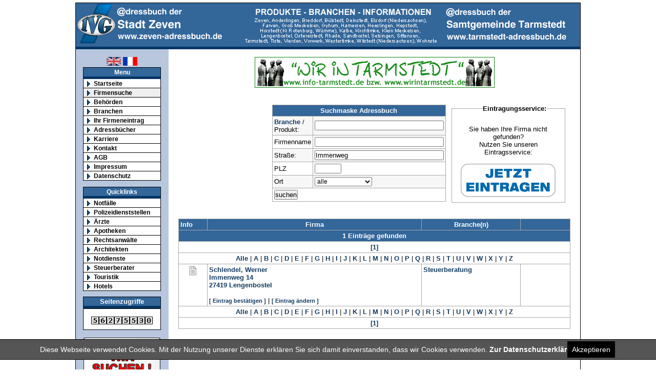

--- FILE ---
content_type: text/html; charset=Windows-1252
request_url: https://www.zeven-adressbuch.de/register.php?cmd=search&strasse=Immenweg&ort=alle
body_size: 5602
content:
<!DOCTYPE html PUBLIC "-//W3C//DTD XHTML 1.0 Transitional//EN"
   "http://www.w3.org/TR/xhtml1/DTD/xhtml1-transitional.dtd">
<html xmlns="http://www.w3.org/1999/xhtml" xml:lang="de" lang="de">
<head>
<title>Firmenadressen aus Zeven, Anderlingen, Breddorf, Bülstedt, Deinstedt, Elsdorf (Niedersachsen), Farven, Groß Meckelsen, Gyhum, Hamersen, Heeslingen, Hepstedt, Horstedt (Kr Rotenburg, Wümme), Kalbe, Kirchtimke, Klein Meckelsen, Lengenbostel, Ostereistedt, Rhade, Sandbostel, Selsingen, Sittensen, Tarmstedt, Tiste, Vierden, Vorwerk, Westertimke, Wilstedt (Niedersachsen), Wohnste</title>
<meta http-equiv="Content-Type" content="text/html; charset=iso-8859-1"/>
<META NAME="description" CONTENT="Adressbuch der Stadt Zeven - Firmenadressen der Stadt Zeven, Anderlingen, Breddorf, Bülstedt, Deinstedt, Elsdorf (Niedersachsen), Farven, Groß Meckelsen, Gyhum, Hamersen, Heeslingen, Hepstedt, Horstedt (Kr Rotenburg, Wümme), Kalbe, Kirchtimke, Klein Meckelsen, Lengenbostel, Ostereistedt, Rhade, Zeven, Sandbostel, Selsingen, Sittensen, Tarmstedt, Tiste, Vierden, Vorwerk, Westertimke, Wilstedt (Niedersachsen), Wohnste" />
<META NAME="audience" CONTENT="All" />
<META NAME="page-type" CONTENT="Kommerzielle Organisation"  />
<meta name="robots" content="INDEX,FOLLOW, noarchive" />
<META NAME="KEYWORDS" CONTENT="@dressbuch, Adressbuch Zeven, Zeven Adressbuch, Zeven, Anderlingen, Breddorf, Bülstedt, Deinstedt, Elsdorf (Niedersachsen), Farven, Groß Meckelsen, Gyhum, Hamersen, Heeslingen, Hepstedt, Horstedt (Kr Rotenburg, Wümme), Kalbe, Kirchtimke, Klein Meckelsen, Lengenbostel, Ostereistedt, Rhade, Zeven, Sandbostel, Selsingen, Sittensen, Tarmstedt, Tiste, Vierden, Vorwerk, Westertimke, Wilstedt (Niedersachsen), Wohnste, Branche, branche, branchen, Branchen, Branchenbuch, branchenbuch, Branchenauskunft, Branchenportal, Branchenführer,
Branchenfuehrer, branchenführer, branchenfuehrer, Branchenindex, Brancheninfo, Branchensuche, branchensuche, Branchenadressen, Brancheneintrag, Branchenverzeichnis, Branchenverzeichnisse,
Adresse, Adressen, Adressenverzeichnis, City, Datenbank, Deutschland, einkaufen, Einkaufsführer, Firmen,Firmensuche,Firmenadressen,Firmeneintrag,Firmenverzeichnis,Firmenindex,Firmenportal,Homepage,
Info, Information, Infoportal, Index, Internet, Internetverzeichnis, Land, Länder, online, online-suche, online suche, onlinesuche, online einkaufen, onlineeinkaufen, online-shopping, onlineshopping, online shopping,
Firmenportal, Postleitzahlen, Region, regional, shop, shops, shopping, Shopping, suchen, Suchmaschine, Suchmaschinen, Stadt, Städte, Unternehmen, Unternehmenportal, Verzeichnis, Branchenportal, Branchenführer, Branchenverzeichnis, Firmenadressen, Branchenbuch, Adressbuch der Stadt Zeven, Firmensuche, Branchensuche, Firmenadressen suchen, Adressen, Gewerbe, Gewerbesuche, Handelsregister, Produktinformationen, Gewerbe, Suchmaschinen, Telefonauskunft, Telefonbuch, Branchenbuch, Firmenpraesentation, Unternehmen, Produktsuche, Firmen, Branchen, Produkte" />
<META NAME="page-topic" CONTENT="Adressbuch der Stadt Zeven" />
<meta name="revisit-after" content="30 days" />
<link rel="shortcut icon" href="http://www.zeven-adressbuch.de/favicon.ico" />
<script>
  var gaProperty = 'UA-47867449-13'; 
    var disableStr = 'ga-disable-' + gaProperty; 
    if (document.cookie.indexOf(disableStr + '=true') > -1) { 
        window[disableStr] = true;
    } 
    function gaOptout() { 
        document.cookie = disableStr + '=true; expires=Thu, 31 Dec 2099 23:59:59 UTC; path=/'; 
        window[disableStr] = true; 
        alert('Das Tracking ist jetzt deaktiviert'); 
    } 
    (function(i,s,o,g,r,a,m){i['GoogleAnalyticsObject']=r;i[r]=i[r]||function(){ 
            (i[r].q=i[r].q||[]).push(arguments)},i[r].l=1*new Date();a=s.createElement(o), 
        m=s.getElementsByTagName(o)[0];a.async=1;a.src=g;m.parentNode.insertBefore(a,m) 
    })(window,document,'script','https://www.google-analytics.com/analytics.js','ga'); 

    ga('create', 'UA-47867449-13', 'zeven-adressbuch.de'); 
    ga('set', 'anonymizeIp', true); 
    ga('send', 'pageview'); 


</script>
<script>
  (function(i,s,o,g,r,a,m){i['GoogleAnalyticsObject']=r;i[r]=i[r]||function(){
  (i[r].q=i[r].q||[]).push(arguments)},i[r].l=1*new Date();a=s.createElement(o),
  m=s.getElementsByTagName(o)[0];a.async=1;a.src=g;m.parentNode.insertBefore(a,m)
  })(window,document,'script','//www.google-analytics.com/analytics.js','ga');

  ga('create', 'UA-47867449-14', 'tarmstedt-adressbuch.de');
  ga('send', 'pageview');

</script>
<script type="text/javascript" src="swfobject.js"></script>
<!-- End Metadaten -->
<link href="css/layout_2col_left_vlines.css" rel="stylesheet" type="text/css"/>
<!--[if lte IE 7]>
<link href="../css/explorer/iehacks_2col_left_vlines.css" rel="stylesheet" type="text/css" />
<![endif]-->

</head>
	<body >

	<div id="page_margins">
<div id="page" class="hold_floats">
<div id="header">
  <div id="topnav">
    <!-- Start: Skiplink-Navigation -->
    <a class="skip" href="#submenu" title="Direkt zur Navigation springen">Zur Navigation springen</a> <a class="skip" href="#content" title="Direkt zum Inhalt springen">Zum Inhalt springen</a>
    <!-- Ende: Skiplink-Navigation -->
  </div>
   <a href="index.php"><img src="images/logo-zeven-adressbuch.gif" alt="Adressbuch der Stadt Zeven - www.zeven-adressbuch.de bzw. www.adressbuch-zeven.de" width="322" height="81" border="0" align="left" /></a> <img src="images/header2.gif" alt="Firmenadressen aus Zeven und Umgebung" width="390" height="82" border="0" align="middle" /> <img src="images/logo-tarmstedt-adressbuch.gif" alt="Firmenadressen aus Tarmstedt und Umgebung" width="247" height="81" border="0" align="middle" /></div>
<div id="headunderline"></div>
<!-- #main: Beginn Inhaltsbereich -->
<div id="main">
<a id="content" name="content"></a>
<!-- Skiplink-Anker: Content -->
<!-- #col1: Erste Float-Spalte des Inhaltsbereiches -->
<div id="col1">
  <div id="col1_content" class="clearfix">
    <!-- Navigation -->
    <br />
<div id="languagebox" align="center">

<a href="http://translate.google.com/translate?u=http://www.zeven-adressbuch.de&langpair=de|en&hl=de&ie=UTF-8&oe=UTF-8&prev=/language_tools"><img src="images/uk_flag.gif" alt="english" border="0"></a> 
<a href="http://translate.google.com/translate?u=http://www.zeven-adressbuch.de&langpair=de|fr&hl=de&ie=UTF-8&oe=UTF-8&prev=/language_tools"><img src="images/france_flag.gif" alt="french" border="0"></a> 
</div>


<ul id="submenu">
  <li id="title">Menu</li>
  <li><a href="index.php">Startseite</a></li><li  id="active" >Firmensuche</li><li ><a href="behoerden.php">Beh&ouml;rden</a></li><li ><a href="branchen.php">Branchen</a></li><li ><a href="eintragsassistent.php">Ihr Firmeneintrag</a></li><li ><a href="adressbuecher.php">Adressb&uuml;cher</a></li><li ><a href="wir-suchen.php">Karriere</a></li><li ><a href="mailto:adressbuch@firmenregister.de?subject=Zeven_Adressbuch">Kontakt</a></li><li ><a href="agb.php">AGB</a></li><li ><a href="impressum.php">Impressum</a></li><li ><a href="datenschutz.php">Datenschutz</a></li> 
</ul>


<ul id="quickmenu">
  <li id="quicktitle">Quicklinks</li>
<li><a href="notfaelle.php">Notf&auml;lle</a></li><li><a href="polizeidienststellen.php">Polizeidienststellen</a></li><li><a href="uebersicht_aerzte.php">&Auml;rzte</a></li><li><a href="apotheken.php">Apotheken</a></li><li><a href="uebersicht_rechtsanwaelte.php">Rechtsanw&auml;lte</a></li><li><a href="uebersicht_architekten.php">Architekten</a></li><li><a href="notdienste.php">Notdienste</a></li><li><a href="steuerberater.php">Steuerberater</a></li><li><a href="uebersicht_touristik.php">Touristik</a></li><li><a href="hotels.php">Hotels</a></li></ul>

<div id="counterheader">Seitenzugriffe</div>
<div id="counter" align="center"><br /><img src="counter/5.gif" width="13" height="13" border="1" alt="5" class="counterimage" /><img src="counter/6.gif" width="13" height="13" border="1" alt="6" class="counterimage" /><img src="counter/2.gif" width="13" height="13" border="1" alt="2" class="counterimage" /><img src="counter/7.gif" width="13" height="13" border="1" alt="7" class="counterimage" /><img src="counter/5.gif" width="13" height="13" border="1" alt="5" class="counterimage" /><img src="counter/5.gif" width="13" height="13" border="1" alt="5" class="counterimage" /><img src="counter/3.gif" width="13" height="13" border="1" alt="3" class="counterimage" /><img src="counter/0.gif" width="13" height="13" border="1" alt="0" class="counterimage" /><br /></div>
<br />



<div align="center">
<a href="wir-suchen.php"><img src="images/wir-suchen.jpg" alt="WIR Suchen" width="150" height="100" border="0" ></a>
</div>
<br />




   <div align="center" id="wetter" style="margin-top:0px; margin-bottom:0px;">
		<iframe src="wetter.htm" frameborder="0" width="155" height="190" style="margin-top:0px; margin-bottom: 0px; "></iframe>
		</div>
    
<table width="150" border="0" align="center" cellpadding="3" cellspacing="1" class="black">
<tr><td class="white" align="center"><!-- Search Google -->
<center>
<form method="get" action="http://www.google.de/custom" target="google_window">
<table cellspacing="0" bgcolor="#ffffff">
<tr bgcolor="#ffffff"><td nowrap="nowrap" valign="top" align="center" height="32">
<a href="http://www.google.com/">
<img src="http://www.google.com/logos/Logo_25wht.gif" border="0" alt="Google" align="middle"></img></a>
<br/>
<input type="text" name="q"  maxlength="255" style="width: 130px" />
</td></tr>
<tr bgcolor="#ffffff"><td valign="top" align="center">
<input type="submit" name="sa" value="Suchen"></input>
<input type="hidden" name="client" value="pub-1920976830344826"></input>
<input type="hidden" name="forid" value="1"></input>
<input type="hidden" name="ie" value="ISO-8859-1"></input>
<input type="hidden" name="oe" value="ISO-8859-1"></input>
<input type="hidden" name="cof" value="GALT:#008000;GL:1;DIV:#336699;VLC:663399;AH:center;BGC:FFFFFF;LBGC:336699;ALC:0000FF;LC:0000FF;T:000000;GFNT:0000FF;GIMP:0000FF;FORID:1;"></input>
<input type="hidden" name="hl" value="de"></input>
</td></tr></table>
</form>
</center>
<!-- Search Google --></td></tr>
</table>
<br /><br />
<div id="counter" align="center">
  <a href="statistik.php"><img src="images/Chart_Zeven_klein.png" alt="Statistik Zeven/" border="0"  /></a>

</div>
<br />
<br />
    <!-- Ende Navigation -->
  </div>
</div>
<!-- #col1: - Ende -->
<!-- #col3: Statische Spalte des Inhaltsbereiches -->
<div id="col3">
<div id="col3_content" class="clearfix" >

<br />
<div align="center"><a href="http://www.wirintarmstedt.de" target="_blank"><img src="banner/wirintarmstedt-banner.gif" alt="Wir in Tarmstedt - Forum für Bürger und Kaufleute" width="468" height="60" border="0" ></a></div>
<br />


	
<br />
    <table width="750" align="center" border="0" cellpadding="0" cellspacing="0">
<tr valign="top"><td width="200">&nbsp; </td><td >
<form method="get" action="register.php" name="suche1" >
<table border="0" align="center" cellpadding="3" cellspacing="1" bgcolor="#A9A9A9">
	  <tr >
	  <td colspan="2" align="center" class="boxheader">Suchmaske Adressbuch </td></tr>
	  <tr bgcolor="#F7F7F7">
        <td ><a href="branchen.php" >Branche</a> / Produkt:</td>
        <td ><input  type="text" name="stichwort" size="30" maxlength="40" value="" /></td>
	  </tr>
      <tr bgcolor="#ffffff" >
        <td >Firmenname</td>
        <td ><input  type="text" name="firma" size="30" maxlength="30" value=""/></td>
	  </tr>

      <tr bgcolor="#F7F7F7">
        <td >Stra&szlig;e:</td>
        <td ><input  type="text" name="strasse" size="30" maxlength="30" value="Immenweg" /></td>
	  </tr>
      <tr bgcolor="#ffffff" >
        <td >PLZ</td>
        <td ><input  type="text" name="plz" size="5" maxlength="5" value="" /> </td>
<tr bgcolor="#F7F7F7" >
        <td >Ort</td>
        <td ><select name="ort" >

		<option  >Zeven</option>
		<option  >Anderlingen</option>
		<option  >Breddorf</option> 
		<option  >Bülstedt</option>
		<option  >Deinstedt</option>
		<option value="Elsdorf, Niedersachs"  >Elsdorf</option>
		<option  >Farven</option>
		<option  >Groß Meckelsen</option> 
		<option  >Gyhum</option>
		<option  >Hamersen</option>
		<option >Heeslingen</option>
		<option >Hepstedt</option>
		<option value="Horstedt, Kr Rotenburg, Wümme" >Horstedt</option>
		<option >Kalbe</option>
		<option >Kirchtimke</option>
		<option >Klein Meckelsen</option>
		<option >Lengenbostel</option>
		<option >Ostereistedt</option>
		<option value="Rhade, Zeven" >Rhade</option>
		<option >Sandbostel</option>
		<option >Selsingen</option>
		<option >Sittensen</option>
		<option >Tarmstedt</option>
		<option >Tiste</option>
		<option >Vierden</option>
		<option >Vorwerk</option>
		<option >Westertimke</option>
		<option value="Wilstedt, Niedersachs" >Wilstedt</option>
		<option >Wohnste</option>
		<option value="alle"  selected >alle</option>
		</select>
        </td>
      </tr>
	  </tr>
	  <tr bgcolor="#ffffff">
	  	<td colspan="2"><input type="submit" name="submit" value="suchen"></td></td>
	 </tr>
    </table>
    <br />
    <input type="hidden" name="cmd" value="search" />
    </form>

</td><td align="center" width="200">

<fieldset class="hinweis" >
<legend><strong>Eintragungsservice:</strong></legend>
<br />
Sie haben Ihre Firma nicht gefunden?<br />
Nutzen Sie unseren Eintragsservice:<br /><br /><a href="eintragsassistent.php" ><img src="images/button-jetzt-eintragen.gif" alt="Firma jetzt eintragen" width="185" height="65" /></a><br />


</fieldset>

</td></tr></table>

<br />
<table border="0" align="center" cellpadding="3" cellspacing="1"  width="765" bgcolor="#A9A9A9"><tr ><td class="boxheader">Info</td><td align="center" class="boxheader">Firma</td><td align="center"  class="boxheader">Branche(n)</td><td align="center"  class="boxheader">&nbsp;</td></tr><tr ><td colspan="4" class="boxheader" align="center">1 Eintr&auml;ge gefunden </td></tr><tr bgcolor="#ffffff"><td colspan="4" align="center"><a   href='register.php?cmd=search&firma=&plz=&ort=alle&strasse=Immenweg&stichwort=&vorwahl=&branche=&auswahl=alle&ap=0' ><b>[1]</b></a> </td></tr>
	<tr class="white"><td colspan="4" align="center">
	            <a href="register.php?cmd=search&firma=&plz=&ort=alle&strasse=Immenweg&stichwort=&vorwahl=&branche=&auswahl=alle&ap=0">Alle</a> |
		        <a href="register.php?cmd=search&firma=&plz=&ort=alle&strasse=Immenweg&stichwort=&vorwahl=&branche=&auswahl=a&ap=0">A</a> |
		        <a href="register.php?cmd=search&firma=&plz=&ort=alle&strasse=Immenweg&stichwort=&vorwahl=&branche=&auswahl=b&ap=0">B</a> | 
				<a href="register.php?cmd=search&firma=&plz=&ort=alle&strasse=Immenweg&stichwort=&vorwahl=&branche=&auswahl=c&ap=0">C</a> | 
				<a href="register.php?cmd=search&firma=&plz=&ort=alle&strasse=Immenweg&stichwort=&vorwahl=&branche=&auswahl=d&ap=0">D</a> | 
				<a href="register.php?cmd=search&firma=&plz=&ort=alle&strasse=Immenweg&stichwort=&vorwahl=&branche=&auswahl=e&ap=0">E</a> | 
				<a href="register.php?cmd=search&firma=&plz=&ort=alle&strasse=Immenweg&stichwort=&vorwahl=&branche=&auswahl=f&ap=0">F</a> | 
				<a href="register.php?cmd=search&firma=&plz=&ort=alle&strasse=Immenweg&stichwort=&vorwahl=&branche=&auswahl=g&ap=0">G</a> | 
				<a href="register.php?cmd=search&firma=&plz=&ort=alle&strasse=Immenweg&stichwort=&vorwahl=&branche=&auswahl=h&ap=0">H</a> | 
				<a href="register.php?cmd=search&firma=&plz=&ort=alle&strasse=Immenweg&stichwort=&vorwahl=&branche=&auswahl=i&ap=0">I</a> | 
				<a href="register.php?cmd=search&firma=&plz=&ort=alle&strasse=Immenweg&stichwort=&vorwahl=&branche=&auswahl=j&ap=0">J</a> | 
				<a href="register.php?cmd=search&firma=&plz=&ort=alle&strasse=Immenweg&stichwort=&vorwahl=&branche=&auswahl=k&ap=0">K</a> | 
				<a href="register.php?cmd=search&firma=&plz=&ort=alle&strasse=Immenweg&stichwort=&vorwahl=&branche=&auswahl=l&ap=0">L</a> | 
				<a href="register.php?cmd=search&firma=&plz=&ort=alle&strasse=Immenweg&stichwort=&vorwahl=&branche=&auswahl=m&ap=0">M</a> | 
				<a href="register.php?cmd=search&firma=&plz=&ort=alle&strasse=Immenweg&stichwort=&vorwahl=&branche=&auswahl=n&ap=0">N</a> |
				<a href="register.php?cmd=search&firma=&plz=&ort=alle&strasse=Immenweg&stichwort=&vorwahl=&branche=&auswahl=o&ap=0">O</a> |
				<a href="register.php?cmd=search&firma=&plz=&ort=alle&strasse=Immenweg&stichwort=&vorwahl=&branche=&auswahl=p&ap=0">P</a> | 
				<a href="register.php?cmd=search&firma=&plz=&ort=alle&strasse=Immenweg&stichwort=&vorwahl=&branche=&auswahl=q&ap=0">Q</a> | 
				<a href="register.php?cmd=search&firma=&plz=&ort=alle&strasse=Immenweg&stichwort=&vorwahl=&branche=&auswahl=r&ap=0">R</a> |
				<a href="register.php?cmd=search&firma=&plz=&ort=alle&strasse=Immenweg&stichwort=&vorwahl=&branche=&auswahl=s&ap=0">S</a> | 
				<a href="register.php?cmd=search&firma=&plz=&ort=alle&strasse=Immenweg&stichwort=&vorwahl=&branche=&auswahl=t&ap=0">T</a> | 
				<a href="register.php?cmd=search&firma=&plz=&ort=alle&strasse=Immenweg&stichwort=&vorwahl=&branche=&auswahl=u&ap=0">U</a> | 
				<a href="register.php?cmd=search&firma=&plz=&ort=alle&strasse=Immenweg&stichwort=&vorwahl=&branche=&auswahl=v&ap=0">V</a> | 
				<a href="register.php?cmd=search&firma=&plz=&ort=alle&strasse=Immenweg&stichwort=&vorwahl=&branche=&auswahl=w&ap=0">W</a> | 
				<a href="register.php?cmd=search&firma=&plz=&ort=alle&strasse=Immenweg&stichwort=&vorwahl=&branche=&auswahl=x&ap=0">X</a> | 
				<a href="register.php?cmd=search&firma=&plz=&ort=alle&strasse=Immenweg&stichwort=&vorwahl=&branche=&auswahl=y&ap=0">Y</a> | 
				<a href="register.php?cmd=search&firma=&plz=&ort=alle&strasse=Immenweg&stichwort=&vorwahl=&branche=&auswahl=z&ap=0">Z</a>

		</td>
	</tr>
<tr valign="top" bgcolor=#ffffff><td align="center"><img src="images/prod.gif" border="0"  alt="Info"  onmouseover="return escape('Steuerberater')" /><br />
</td><td><a href="eintrag.php?cmd=search&firma=&plz=&ort=alle&strasse=Immenweg&stichwort=&vorwahl=&branche=&auswahl=alle&ap=0&eid=976161"  onmouseover="return escape('Firmendetails ansehen.')">Schlendel, Werner</a><br /><a href="register.php?cmd=search&strasse=Immenweg&ort=alle"  onmouseover=" return escape('Alle Firmen mit dieser Strasse anzeigen')">Immenweg 14</a><br /><a href="register.php?cmd=search&plz=27419&ort=alle"  onmouseover=" return escape('Alle Firmen mit dieser PLZ anzeigen')">27419</a> <a href="register.php?cmd=search&ort=Lengenbostel"  onmouseover=" return escape('Alle Firmen in diesem Ort anzeigen')">Lengenbostel</a><br />
					<br /><a href="bestaetigen.php?eid=976161" class="little">[ Eintrag bestätigen ]</a> | <a href="eintragsassistent.php?eid=976161" class="little">[ Eintrag ändern ]</a></td>
			  <td><a href="register.php?cmd=search&branche=Steuerberatung&ort=alle"  onmouseover=" return escape('Alle Firmen mit dieser Branche anzeigen')">Steuerberatung</a><br /></td><td width="90">&nbsp;</td></tr>
	<tr class="white"><td colspan="4" align="center">
	            <a href="register.php?cmd=search&firma=&plz=&ort=alle&strasse=Immenweg&stichwort=&vorwahl=&branche=&auswahl=alle&ap=0">Alle</a> |
		        <a href="register.php?cmd=search&firma=&plz=&ort=alle&strasse=Immenweg&stichwort=&vorwahl=&branche=&auswahl=a&ap=0">A</a> |
		        <a href="register.php?cmd=search&firma=&plz=&ort=alle&strasse=Immenweg&stichwort=&vorwahl=&branche=&auswahl=b&ap=0">B</a> | 
				<a href="register.php?cmd=search&firma=&plz=&ort=alle&strasse=Immenweg&stichwort=&vorwahl=&branche=&auswahl=c&ap=0">C</a> | 
				<a href="register.php?cmd=search&firma=&plz=&ort=alle&strasse=Immenweg&stichwort=&vorwahl=&branche=&auswahl=d&ap=0">D</a> | 
				<a href="register.php?cmd=search&firma=&plz=&ort=alle&strasse=Immenweg&stichwort=&vorwahl=&branche=&auswahl=e&ap=0">E</a> | 
				<a href="register.php?cmd=search&firma=&plz=&ort=alle&strasse=Immenweg&stichwort=&vorwahl=&branche=&auswahl=f&ap=0">F</a> | 
				<a href="register.php?cmd=search&firma=&plz=&ort=alle&strasse=Immenweg&stichwort=&vorwahl=&branche=&auswahl=g&ap=0">G</a> | 
				<a href="register.php?cmd=search&firma=&plz=&ort=alle&strasse=Immenweg&stichwort=&vorwahl=&branche=&auswahl=h&ap=0">H</a> | 
				<a href="register.php?cmd=search&firma=&plz=&ort=alle&strasse=Immenweg&stichwort=&vorwahl=&branche=&auswahl=i&ap=0">I</a> | 
				<a href="register.php?cmd=search&firma=&plz=&ort=alle&strasse=Immenweg&stichwort=&vorwahl=&branche=&auswahl=j&ap=0">J</a> | 
				<a href="register.php?cmd=search&firma=&plz=&ort=alle&strasse=Immenweg&stichwort=&vorwahl=&branche=&auswahl=k&ap=0">K</a> | 
				<a href="register.php?cmd=search&firma=&plz=&ort=alle&strasse=Immenweg&stichwort=&vorwahl=&branche=&auswahl=l&ap=0">L</a> | 
				<a href="register.php?cmd=search&firma=&plz=&ort=alle&strasse=Immenweg&stichwort=&vorwahl=&branche=&auswahl=m&ap=0">M</a> | 
				<a href="register.php?cmd=search&firma=&plz=&ort=alle&strasse=Immenweg&stichwort=&vorwahl=&branche=&auswahl=n&ap=0">N</a> |
				<a href="register.php?cmd=search&firma=&plz=&ort=alle&strasse=Immenweg&stichwort=&vorwahl=&branche=&auswahl=o&ap=0">O</a> |
				<a href="register.php?cmd=search&firma=&plz=&ort=alle&strasse=Immenweg&stichwort=&vorwahl=&branche=&auswahl=p&ap=0">P</a> | 
				<a href="register.php?cmd=search&firma=&plz=&ort=alle&strasse=Immenweg&stichwort=&vorwahl=&branche=&auswahl=q&ap=0">Q</a> | 
				<a href="register.php?cmd=search&firma=&plz=&ort=alle&strasse=Immenweg&stichwort=&vorwahl=&branche=&auswahl=r&ap=0">R</a> |
				<a href="register.php?cmd=search&firma=&plz=&ort=alle&strasse=Immenweg&stichwort=&vorwahl=&branche=&auswahl=s&ap=0">S</a> | 
				<a href="register.php?cmd=search&firma=&plz=&ort=alle&strasse=Immenweg&stichwort=&vorwahl=&branche=&auswahl=t&ap=0">T</a> | 
				<a href="register.php?cmd=search&firma=&plz=&ort=alle&strasse=Immenweg&stichwort=&vorwahl=&branche=&auswahl=u&ap=0">U</a> | 
				<a href="register.php?cmd=search&firma=&plz=&ort=alle&strasse=Immenweg&stichwort=&vorwahl=&branche=&auswahl=v&ap=0">V</a> | 
				<a href="register.php?cmd=search&firma=&plz=&strasse=Immenweg&stichwort=&vorwahl=&branche=&auswahl=w&ap=0">W</a> | 
				<a href="register.php?cmd=search&firma=&plz=&ort=alle&strasse=Immenweg&stichwort=&vorwahl=&branche=&auswahl=x&ap=0">X</a> | 
				<a href="register.php?cmd=search&firma=&plz=&ort=alle&strasse=Immenweg&stichwort=&vorwahl=&branche=&auswahl=y&ap=0">Y</a> | 
				<a href="register.php?cmd=search&firma=&plz=&ort=alle&strasse=Immenweg&stichwort=&vorwahl=&branche=&auswahl=z&ap=0">Z</a>

		</td>
	</tr>
<tr ><td align="center" colspan="4" bgcolor="#ffffff">  <a   href='register.php?cmd=search&firma=&plz=&ort=alle&strasse=Immenweg&stichwort=&vorwahl=&branche=&auswahl=alle&ap=0' ><b>[1]</b></a></td></tr></table>	     <br />
    <br />
 
	  

</div>
<!-- IE Column Clearing -->

<div id="ie_clearing"></div>
<!-- Ende: IE Column Clearing -->
</div>
<!-- #col3: - Ende -->
</div>
<!-- #main: - Ende -->

<!-- #footer: Beginn Fu&szlig;zeile -->
<div id="footer">

  <div id="footerright">
  <div id="footerleft"></div>
  <div id="footerright_content">
    &copy; 2005 - 2026 www.osterholz-scharmbeck-adressbuch.de<br />
      <a href="http://www.industrieundhandelsverlag.de" target="_blank"><img src="images/@dressbuch.gif" alt="@dressbuch f&uuml;r St&auml;dte und Gemeinden - Industrie und Handelsverlag GmbH &amp; Co. KG" border="0" height="80" width="499" /></a><br />
Industrie- und Handelsverlag GmbH &amp; Co. KG
<br />
</div>
  </div>
</div>
<div style="clear:both;"></div>

<div id="footertext" align="center">In unserem @dressbuch Osterholz-Scharmbeck finden Sie Firmenadressen, Branchen und gewerbliche Informationen aus Osterholz-Scharmbeck, Grasberg, Axstedt, Hambergen, Holste, L&uuml;bberstedt, Ritterhude, Schwanewede, Uthlede, Vollersode, Worpswede und Lilienthal.</div>
  <div align="center">Dieses Layout basiert auf <a href="http://www.yaml.de/" target="_blank">YAML</a> &copy; 2005-2006 by <a href="http://www.highresolution.info" target="_blank">Dirk Jesse</a></div>
</div>
<!-- #footer: Ende -->
</div>
</div>
<script language="JavaScript" type="text/JavaScript" src="wz_tooltip.js"></script>

<!--#######################################################################
#######  Cookie                                                         ###
########################################################################-->
<div id="cookiedingsbums">
    <div>
        <span>Diese Webseite verwendet Cookies. Mit der Nutzung unserer Dienste erkl&auml;ren Sie sich damit einverstanden, dass wir Cookies verwenden.</span> 
        <a href="datenschutz.php">Zur Datenschutzerkl&auml;rung</a>
    </div>
    <span id="cookiedingsbumsCloser" onclick="document.cookie = 'hidecookiedingsbums=1;path=/';jQuery('#cookiedingsbums').hide()">Akzeptieren</span>
</div>

<script type="text/javascript" src="jquery-3.3.1.slim.min.js"></script>
<script type="text/javascript">
 if(document.cookie.indexOf('hidecookiedingsbums=1') !== -1){
    jQuery('#cookiedingsbums').hide();
 }
 else{
    jQuery('#cookiedingsbums').prependTo('body');
    jQuery('#cookiedingsbumsCloser').show();
 }
</script>
<!--#######################################################################
#######  Cookie Ende                                                    ###
########################################################################-->

</body></html>


--- FILE ---
content_type: text/html
request_url: https://www.zeven-adressbuch.de/wetter.htm
body_size: 279
content:
<!DOCTYPE html PUBLIC "-//W3C//DTD XHTML 1.0 Transitional//EN" "http://www.w3.org/TR/xhtml1/DTD/xhtml1-transitional.dtd">
<html xmlns="http://www.w3.org/1999/xhtml">
<head>
<meta http-equiv="Content-Type" content="text/html; charset=iso-8859-1" />
<title>Wetter</title>
</head>
<body bgcolor="#B8C7DE" style="margin:0px;">
<div align="center">

<script type="text/javascript" language="javascript" src="http://www.donnerwetter.de/wetter/net/boxregio.mv?typ=1&plz=27404&color_bg=B8C7DE&color_hi=0080C0&color_txt=000000&width=150"></script>
<noscript>JavaScript ist deaktiviert - leider sehen Sie hier kein aktuelles Wetter. <a href="http://www.donnerwetter.de" target="_blank">www.Donnerwetter.de</a></noscript>


</div>
</body>
</html>


--- FILE ---
content_type: text/css
request_url: https://www.zeven-adressbuch.de/css/modifications/basemod.css
body_size: 1923
content:
/* ######################################################################################################
** # "Yet Another Multicolum Layout" (c) by Dirk Jesse (http://www.yaml.de) #############################
** ######################################################################################################
** 
**  YAML Version: 2.5.1
**  Dateiversion: 27.08.06  
**  Datei       : basemod.css
**  Funktion    : Basis-Modifikation f&uuml;r das Layout des YAML-Tutorials
**
*/

@media all
{



.balau {

		color: blue;
		font-weight: bold;
		font-size: 20px;

	}
	/* Formatierung der Seite */
	body { 
		background: #fff; 
		padding: 5px;	
		font-family: Arial, Helvetica, sans-serif;
	}
	
	/* Hier kann ein umlaufender Rand um die gesamte Webseite erzeugt werden */
	#page{  
		background: #fff; 
		
	}  
	
	#page_margins {
		border: 1px #000 solid; 
		width: 984px; 
		margin:auto;
	}
	
	/* Formatierung der Kopfbereiches */
	#header { 
		height: 85px; 
		color: #fff; 
		background: #336699;
		border-bottom: 5px #003464 solid;  
		
	} /* url(../../img/yaml_bg.gif) repeat-x top;*/
	
	#header img {
		padding: 0px 0 0 0px; 
	}
	
	/* Formatierung der Fußzeile */
	#footer { 
		padding: 0px;
		
	}
	
	#footerleft {
		width: 181px; 
		height: 120px;
		background-color: #B8C7DE; 
		/* border-right: 1px #000 solid; */
		float:left;
		
		
		
	}
	
	#footerright {
		
		margin-left: 182px; 
		margin-right: 0px; /* 280px */
		background-color:#B8C7DE;
		
		height: 120px;
		border-bottom: 1px #000 solid; 
		
		
		margin: 0px; 
		
	}
	
	#footerright_content {
		/* border-top: 1px #000 solid; */
	 	color:#000; 
		text-align: center;
	}
	
	/* ######################################################################################################
	** ### Formatierung der Inhaltsspalten ##################################################################
	** ######################################################################################################
	*/
	#main { 
	
		background: #B8C7DE; /*  */
		padding: 0px; 
	} 
	
	/* linke Spalte */
	#col1 {	
	
		width: 180px; 
		background-color: #B8C7DE; /* B8C7DE*/	
		
		
	}	
	
	#col1_content { 
		color: #000; 
		
	}
	
	
	
	/* Mittlere Spalte */
	#col3
	{
		margin-left: 181px; 
		margin-right: 0px; /* 280px */
		background-color:#fff;
		
	}
	
	#col3_content { 
		margin-left: 1em; 
		margin-right: 1em; 
	}
	
	#googlebox {
		background-color:#fff;
		border: 1px #000 solid;
		margin-left: auto;
		margin-right: auto;
		width:150px;
		overflow:hidden;
	}
	
	#counterheader {
	
		background-color: #336699; 
		border-bottom: 5px #003464 solid; 
		color:#fff;
		font-weight: bold;
		border-top: 1px #000 solid;
		border-right: 1px #000 solid;
		border-left: 1px #000 solid;
		margin-left: auto;
		margin-right: auto;
		width:150px;
		overflow:hidden;
		text-align:center;
		padding-top: 1px ;
		padding-bottom: 1px ; 
	
	}
	
	#counter {
	
		background-color:#fff;
		border: 1px #000 solid;
		margin-left: auto;
		margin-right: auto;
		padding-bottom:10px;
		width:150px;
		overflow:hidden;
	}
	.counterimage {
		border:1px #000 solid;
	}
	
	
/* */	
	#panoramen { 
		width: 150px; 
		overflow: hidden;
		margin-left: auto;
		margin-right: auto; 
		list-style-type: none;
		border-left: 1px #000 solid;
		border-right: 1px #000 solid;
		border-top: 1px #000 solid; 
		font-family:Verdana, Arial, Helvetica, sans-serif;
		font-weight: bold;
		font-size: 0.9em;
	}
	
	#panoramen a { display:block; text-decoration: none; }
	#panoramen li { float:left; width: 150px; margin:0; padding: 0 }

	#panoramen li span { 
		display:block; 
		width: 150px ;
		padding-left: 20px;
		background-color:#fff; 
		color: #000; 
		font-weight: bold; 
		border-bottom: 1px #000 solid;
		
	}
	
	#panoramen li a { 
		width: 150px ;
		padding-left:20px;
		background-color:#fff;
		color: #000; 
		border-bottom: 1px #000 solid;
		background: #fff url(../../images/navpfeil.gif) no-repeat ;
		
	}
	#panoramen li a:hover { 
		width: 150px;
		background-color:#efefef; 
		padding-left:20px;
		color: #000; 
		background: #efefef url(../../images/navpfeil-over.gif) no-repeat;
	}
	
	
	#panoramen li#panoramentitle { 
		width: 150px; 
		text-align: center;
		font-weight: bold; 
		color: #fff; 
		background-color: #336699; 
		border-bottom: 5px #003464 solid; 
	}
	
	#panoramen li#panoramentitle { 
		width: 150px; 
		text-align: center;
		font-weight: bold; 
		color: #fff; 
		background-color: #336699; 
		border-bottom: 5px #003464 solid; 
	}
	
	#panoramen li.panoramensubtitle { 
		width: 150px; 
		text-align: left;
		font-weight: bold; 
		color: #000; 
		background-color: #fff; 
		border-bottom: 1px solid #000;
		
	}
	
	#panoramen li#active { 
		width: 150px; 
		padding-left:20px;
		font-weight: bold; 
		color: #000; 
		background: #efefef url(../../images/navpfeil-over.gif) no-repeat;
		border-bottom: 1px #000 solid;
	}
	
	#panoramen li ul li#active { 
		width: 80%; 
		padding-left: 20px;
		font-weight: bold; 
		color: #fff; 
		background-color:#EFEFEF;
		border-bottom: 1px #000 solid;
	}
	
	#wetter {
		width: 150px;
		text-align:center;
		margin-left: auto;
		margin-right:auto;
		
	}
	
	
	
	/*   */
	
	#gewerbeschaurahmen {
		border: 1px solid #000;
		width: 745px;
		padding: 0 5px;
		margin: auto;
		padding: 0 0 0 0;

		
		
		
		
	}
	.gewerbeschau {
		
		width: 90px;
		margin: 8px;
		/* border: 1px solid #000; */
		height: 60px;
		
		
	}
	
	#footertext {
		font-size: 10px;
		color:#000;
	}



	#submenu { 
		width: 150px; 
		overflow: hidden;
		margin-left: auto;
		margin-right: auto; 
		list-style-type: none;
		border-left: 1px #000 solid;
		border-right: 1px #000 solid;
		border-top: 1px #000 solid; 
		font-family:Verdana, Arial, Helvetica, sans-serif;
		font-weight: bold;
		font-size: 0.9em;
	}
	
	#submenu a { display:block; text-decoration: none; }
	#submenu li { float:left; width: 150px; margin:0; padding: 0 }

	#submenu li span { 
		display:block; 
		width: 150px ;
		padding-left: 20px;
		background-color:#fff; 
		color: #000; 
		font-weight: bold; 
		border-bottom: 1px #000 solid;
		
	}
	
	#submenu li a { 
		width: 150px ;
		padding-left:20px;
		background-color:#fff;
		color: #000; 
		border-bottom: 1px #000 solid;
		background: #fff url(../../images/navpfeil.gif) no-repeat ;
		
	}
	#submenu li a:hover { 
		width: 150px;
		background-color:#efefef; 
		padding-left:20px;
		color: #000; 
		background: #efefef url(../../images/navpfeil-over.gif) no-repeat;
	}
	
	
	#submenu li#title { 
		width: 150px; 
		text-align: center;
		font-weight: bold; 
		color: #fff; 
		background-color: #336699; 
		border-bottom: 5px #003464 solid; 
	}
	
	#submenu li#active { 
		width: 150px; 
		padding-left:20px;
		font-weight: bold; 
		color: #000; 
		background: #efefef url(../../images/navpfeil-over.gif) no-repeat;
		border-bottom: 1px #000 solid;
	}
	
	#submenu li ul li#active { 
		width: 80%; 
		padding-left: 20px;
		font-weight: bold; 
		color: #fff; 
		background-color:#EFEFEF;
		border-bottom: 1px #000 solid;
	}
	
	#quickmenu { 
		width: 150px; 
		overflow: hidden;
		margin-left: auto;
		margin-right: auto; 
		list-style-type: none;
		border-left: 1px #000 solid;
		border-right: 1px #000 solid;
		border-top: 1px #000 solid; 
		font-family:Verdana, Arial, Helvetica, sans-serif;
		font-weight: bold;
		font-size: 0.9em;
	}
	
	#quickmenu a { display:block; text-decoration: none; }
	#quickmenu li { float:left; width: 150px; margin:0; padding: 0 }

	#quickmenu li span { 
		display:block; 
		width: 150px ;
		padding-left: 20px;
		background-color:#fff; 
		color: #000; 
		font-weight: bold; 
		border-bottom: 1px #000 solid;
		
	}
	
	#quickmenu li a { 
		width: 150px ;
		padding-left:20px;
		background-color:#fff;
		color: #000; 
		border-bottom: 1px #000 solid;
		background: #fff url(../../images/navpfeil.gif) no-repeat ;
		
	}
	#quickmenu li a:hover { 
		width: 150px;
		background-color:#efefef; 
		padding-left:20px;
		color: #000; 
		background: #efefef url(../../images/navpfeil-over.gif) no-repeat;
	}
	
	
	#quickmenu li#quicktitle { 
		width: 150px; 
		text-align: center;
		font-weight: bold; 
		color: #fff; 
		background-color: #336699; 
		border-bottom: 5px #003464 solid; 
	}
	
	#quickmenu li#active { 
		width: 150px; 
		padding-left:20px;
		font-weight: bold; 
		color: #000; 
		background: #efefef url(../../images/navpfeil-over.gif) no-repeat;
		border-bottom: 1px #000 solid;
	}
	
	#quickmenu li ul li#active { 
		width: 80%; 
		padding-left: 20px;
		font-weight: bold; 
		color: #fff; 
		background-color:#ff0000;
		
	}


	/* rechten Randabstand anpassen */
	#col3 { margin-right:0; border-right:0; }
	
	/* Spaltentrenner */
	#col3 {
		/* border-left: 1px #000 solid; */
	}
	
	.darkgray{
		background-color: #A9A9A9;
	}
	.h2eintrag { 
		color: #000; 
		font-size: 10pt;
		font-weight: normal;
		margin:0px;
		padding-top:0px; 
		padding-bottom: 0px; 
		margin-bottom: 0px;
		font-family:  Arial, Helvetica, sans-serif; 
}

				#assistentmaske {
		width: 750px;
		margin-left:auto;
		margin-right: auto;
		
		background-color:#FFFFFF;
		/*background-image: url(../../images/fieldsetbg.jpg);*/
		
		margin-top: 1px;
	
	}
	
	
	#assistentmaske fieldset{
		width: 500px;
		margin-left: 5px;
		padding: 10px;
		
		
		border: 1px solid darkgray;
		
	
	}
	
	#assistentmaske fieldset legend{
	
		
		font-weight: bold;
		

	}
	
	
	#assistentmaske input,select,textarea{
	
		
		font-size:12px;
		

	}
	#infofeld {
	
		width: 200px;
		border: 1px solid darkgray;
		float: right;
		height: 580px;
		margin-right: 5px;
		margin-top: 17px;
		/* moz margin-top: 5px;*/
		font-size:12px;
		padding:3px;
		background-color:#F0F0F0;
		text-align:left;
		

	
	}
	.red {
		border: 1px solid #CC0000;
		color:#A30505;
		
		
	}
	
	
	a.little {font-size: 11px;font-family:Arial, Helvetica, sans-serif;}

	fieldset.hinweis{
		width: 200px;
		margin-left: 5px;
		padding: 10px;
		
		
		border: 1px solid darkgray;
		
	
	}
	
	fieldset.hinweis legend{
		margin-left: 25px;
		
	
	}
	
	
	fieldset.bestellung {
	
		border: 1px solid lightgrey;
		margin-right: 10px;
		
	}
	fieldset.bestellung legend{
		
		margin-left: 25px;
		font-weight: bold;
		
	
	}
	.headerblau {
		font-family: Verdana,Arial, Helvetica, sans-serif;
		color: #003464;
		font-size: 22px;
		font-weight:bold;
		border-bottom: 1px solid  #003399;
		
		
		letter-spacing:5px;
		margin-bottom: 15px;
		
		
		
	}
	.subheaderblau {
		font-family: Verdana,Arial, Helvetica, sans-serif;
		color: #003464;
		font-size: 18px;
		font-weight:bold;
		margin-bottom: 15px;
		
		
		
	}
	
	#assistentnavi {
		width: 600px;
		margin-left:auto;
		margin-right: auto;
		height: 30px;
		background-color:#fff;
		border: 1px white;
	}
	#assistentmaske {
		width: 750px;
		margin-left:auto;
		margin-right: auto;
		
		background-color:#FFFFFF;
		/*background-image: url(../../images/fieldsetbg.jpg);*/
		
		margin-top: 1px;
	
	}
	
	
	#assistentmaske fieldset{
		width: 500px;
		margin-left: 5px;
		padding: 10px;
		
		
		border: 1px solid darkgray;
		
	
	}
	
	#assistentmaske fieldset legend{
	
		
		font-weight: bold;
		

	}
	
	
	#assistentmaske input,select,textarea{
	
		
		font-size:12px;
		

	}
	#infofeld {
	
		width: 200px;
		border: 1px solid darkgray;
		float: right;
		height: 580px;
		margin-right: 5px;
		margin-top: 17px;
		/* moz margin-top: 5px;*/
		font-size:12px;
		padding:3px;
		background-color:#F0F0F0;
		text-align:left;
		

	
	}
	.red {
		border: 1px solid #CC0000;
		color:#A30505;
		
		
	}
	
	
	a.little {font-size: 11px;font-family:Arial, Helvetica, sans-serif;}

	fieldset.hinweis{
		width: 200px;
		margin-left: 5px;
		padding: 10px;
		
		
		border: 1px solid darkgray;
		
	
	}
	
	fieldset.hinweis legend{
		margin-left: 25px;
		
	
	}
	
	
	fieldset.bestellung {
	
		border: 1px solid lightgrey;
		margin-right: 10px;
		
	}
	fieldset.bestellung legend{
		
		margin-left: 25px;
		font-weight: bold;
		
	
	}
	.headerblau {
		font-family: Verdana,Arial, Helvetica, sans-serif;
		color: #003464;
		font-size: 22px;
		font-weight:bold;
		border-bottom: 1px solid  #003399;
		
		
		letter-spacing:5px;
		margin-bottom: 15px;
		
		
		
	}
	.subheaderblau {
		font-family: Verdana,Arial, Helvetica, sans-serif;
		color: #003464;
		font-size: 18px;
		font-weight:bold;
		margin-bottom: 15px;
		
		
		
	}
	
	 #assistentmaske2 {
		width: 700px;
		margin-left:auto;
		margin-right: auto;
		
		
		/*background-image: url(../../images/fieldsetbg.jpg);*/
		
		margin-top: 1px;
	
	}
	
	
	#assistentmaske2 fieldset{
		width: 700px;
		margin-left: 5px;
		padding: 10px;
		
		
		border: 1px solid darkgray;
		
	
	}
	
	#assistentmaske2 fieldset legend{
	
		
		font-weight: bold;
      font-size: 14px;
      font-family: verdana;
		

	}
	
	
	#assistentmaske2 input,select,textarea{
	
		
		
		

	}


} 


--- FILE ---
content_type: text/css
request_url: https://www.zeven-adressbuch.de/css/main/content.css
body_size: 1315
content:

@media all
{

	/* Tags */
	body { 
		color: #000; 
		font-size: 62.5%; 
		font-family:  Arial, Helvetica, sans-serif; 
	}
	
	
	table {
		margin-left:auto;
		margin-right:auto;
	}
	
	h2 {
		font-size: 1.4em; 
		color: #000; 
		margin: 0 0 0.25em 0; 
		padding-top: 1em;
		font-weight:bold; 
		
	}
	
	p,ul,dd,dt { line-height: 1.5em; }
	
	p { line-height: 1.5em; margin: 0 0 1em 0; }
	
	/* IDs */
	#page_margins { 
		font-size: 1.3em; 
	}
	
	#suchmaske {
		width: 384px;
		border: 1px #000 solid;
		margin: auto;
	
	}
	.suchheader {
		background-color: #336699; 
		border-bottom: 5px #003464 solid; 
		padding-left: 3px;
		padding-top: 3px;
		padding-bottom: 3px;
		color: #fff;
		font-weight:bold;
	}
	
	.suchfooter {
		padding-top: 3px;
		padding-bottom: 3px;
		height: 23px;
		text-align: center;
		background-color:#fff;
	}
	
	.labelwhite {
		width: 137px;
		height: 23px;
		float:left;
		padding-top: 3px;
		padding-bottom: 1px;
		padding-left: 3px;
		background-color:#fff;
		
	}
	.labellightblue {
		width: 137px;
		height: 23px;
		float:left;
		padding-top: 3px;
		padding-bottom: 1px;
		padding-left: 3px;
		background-color:#E3EAF5;
		
	}
	.formfeldwhite {
		width:240px;
		overflow:auto;
		padding-top: 3px;
		padding-bottom: 1px;
		height: 23px;
		background-color:#fff;
		
	}
	.formfeldlightblue {
		width:240px;
		overflow:auto;
		padding-top: 3px;
		padding-bottom: 1px;
		height: 23px;
		background-color:#E3EAF5;
		
	}
	/* Klassen */
	
	.lightblue {
		background-color:#E3EAF5;
	}
	
	.lightgrey {
		background-color:#eee;
	}
	
	.white {
		background-color:#fff;
	}
	
	.start {
		font-family: Arial, Helvetica, sans-serif;
		font-size: 13pt;
		letter-spacing:0.1em;
		word-spacing:0.1em;
		color: #000000;
		font-style:normal;
		font-weight:bold;
		margin-bottom: 4px;
	}
	
	.start2 {
		font-family: Arial, Helvetica, sans-serif;
		font-size: 0.9em;
		color: #000000;
		font-style:normal;
		font-weight:100;
		margin-top: 0px;
		
		padding-top: 0px;
		
	}
	
	.start3 {
		font-family: Arial, Helvetica, sans-serif;
		font-size: 11pt;
		letter-spacing:0.1em;
		word-spacing:0.3em;
		color: #000000;
		font-style:normal;
		font-weight:100;
		margin-top: 3px;
		margin-bottom: 4px;
	}
	
	
	a {
		font-weight: bold;
		
	}
	a:link { 
		color: #123B62; 
		text-decoration: none;
		
	}    
	
	a:visited { 
		color: #C00000;
		text-decoration: none;
	} 
	
	a:hover { 
		color: #FF0000;
		text-decoration: underline;
	}   
	
	
	a.vcardlink:link {
				color:#000;
				text-decoration: none;
	}
	a.vcardlink:visited {
				color:#000;
				text-decoration: none;
	}
	a.vcardlink:hover {
				color:#000;
				text-decoration: none;
	}
	a.vcardlink:active {
				color:#000;
				text-decoration: none;
	}
	
	a.dl_link {
		display: block;
		padding: 0;
		margin: 0.5em auto 0 auto;
		background-image: none;
	}
	
	a.dl_link:hover { 
		text-decoration: none; 
		background-color: transparent; 
	}
	
	.resultset {
		width:765px;
		margin: auto;
		border: 1px #000 solid;
		overflow:hidden;
	}
	.infoheader {
		background-color: #336699;
		color: #ffffff;
		font-weight: bold;
		width: 36px;
		border-bottom: 1px #000 solid;
		float:left;
		
		padding-top: 1px;
		padding-bottom: 1px;
		text-align: center;
	}
	
	.firmenheader {
		background-color: #336699;
		color: #ffffff;
		font-weight: bold;
		width: 409px;
		border-left: 1px solid #000;
		float:left;
		border-bottom: 1px #000 solid;
		padding-top: 1px;
		padding-bottom: 1px;
		text-align: center;
	}
	
	.branchenheader {
		background-color: #336699;
		color: #ffffff;
		font-weight: bold;
		width: 221px;
		border-left: 1px solid #000;
		float:left;
		border-bottom: 1px #000 solid;
		padding-top: 1px;
		padding-bottom: 1px;
		text-align: center;
	}
	.logoheader {
		background-color: #336699;
		color: #ffffff;
		font-weight: bold;
		width: 96px;
		border-left: 1px solid #000;
		float:left;
		border-bottom: 1px #000 solid;
		padding-top: 1px;
		padding-bottom: 1px;
		text-align: center;
	}
	
	.resultheader {
		width:765px;
		margin: auto;
		border-right: 1px #000 solid;
		border-bottom: 1px #000 solid;
		background-color: #336699;
		color: #ffffff;
		font-weight: bold;
		text-align: center;
		padding-top: 1px;
		padding-bottom: 1px;
	}
	
	.blaetternresult {
		width:765px;
		margin: auto;
		border-right: 1px #000 solid;
		border-bottom: 1px #000 solid;
		background-color: #fff;
		color: #000;
		font-weight: bold; 
		text-align: center;
		padding-top: 1px;
		padding-bottom: 1px;
		overflow: auto;
	}
	.infowhite {
		background-color: #fff;
		color: #000;
		width: 36px;
		float:left;
		padding-top: 1px;
		padding-bottom: 1px;
		text-align: center;
		border-bottom: 1px #000 solid;
		overflow: auto;
	}
	.infolightblue {
		background-color: #E3EAF5;
		color: #000;
		width: 36px;
		float:left;
		padding-top: 1px;
		padding-bottom: 1px;
		text-align: center;
		border-bottom: 1px #000 solid;		
		overflow: auto;
	}
	
	.firmawhite {
		background-color: #fff;
		color: #000;
		width: 409px;
		float:left;
		padding-top: 1px;
		padding-bottom: 1px;
		border-left: 1px #000 solid;
		border-bottom: 1px #000 solid;		
		overflow: auto;
		
	}
	
	.firmalightblue {
		background-color: #E3EAF5;
		color: #000;
		width: 409px;
		float:left;
		padding-top: 1px;
		padding-bottom: 1px;
		border-left: 1px #000 solid;
		border-bottom: 1px #000 solid;	
		overflow: auto;	
		
	}
	.branchenwhite {
		background-color: #fff;
		color: #000;
		width: 221px;
		float:left;
		padding-top: 1px;
		padding-bottom: 1px;
		border-left: 1px #000 solid;
		border-bottom: 1px #000 solid;	
		overflow: auto;	
		
	}
	.branchenlightblue {
		background-color: #E3EAF5;
		color: #000;
		width: 221px;
		float:left;
		padding-top: 1px;
		padding-bottom: 1px;
		border-left: 1px #000 solid;
		border-bottom: 1px #000 solid;		
		overflow: auto;	
		
	}
	.logowhite {
		background-color: #fff;
		color: #000;
		width: 96px;
		float:left;
		padding-top: 1px;
		padding-bottom: 1px;
		text-align: center;
		border-left: 1px #000 solid;
		border-bottom: 1px #000 solid;	
		overflow: auto;		
	}
	
	.logolightblue {
		background-color: #E3EAF5;
		color: #000;
		width: 96px;
		float:left;
		padding-top: 1px;
		padding-bottom: 1px;
		text-align: center;
		border-left: 1px #000 solid;
		border-bottom: 1px #000 solid;		
	}
	
	.boxheader {
		background-color: #369;
		color: #ffffff;
		font-weight: bold;
	}
	
	.black{
		background-color: #000;
	}
	.alpha {
		border: 1px solid #000;
		padding-left: 3px;
		padding-right: 3px;
		
		
	}

	#alphabet {
		text-align: center;
	}
	
	.darkblue {
		background-color:#003464;
	}
	.lightred {
		background-color: #FADFD8;

	}
	
	
	
	

#adressbuch_start {
	width: 450px;
	
	
	float: left;
	margin-left: 150px;
	margin-top: 40px;
	margin-bottom: 0px;
	padding-bottom:0px;
	
}

#gesucht {
	width: 150px;
	height: 137px;
	border: 1px solid lightgrey;
	
	
}
#screenshot {
	width: 140px;
	height: 150px;
	float: left;
	margin-left: 43px;
	
}

#screenshot1 {
	margin-top:0px;
	padding-top:0px;
	width: 140px;
	height: 150px;

	float: left;
	margin-left: 18px;
	
}
.hbuch {
	width: 140px;
	height: 150px;
	
	float: left;
	margin-left: 200px;
	
}

.fbuch {
	width: 140px;
	height: 150px;
	
	float: left;
	margin-left: 37px;
	
}

#statistik {
	width: 360px;	
	height: 280px;
	float: right;
	
}
dd {
	font-size:0.7em; 
	padding-left: 0px;
	margin-left: 0px;
	text-align:center;
	margin-bottom:5px;
}

dt {
	font-size:0.7em;
}
	
	
	#statistik {
	width: 360px;	
	height: 280px;
	float: right;
	
}

dd {
	font-size:0.7em; 
	padding-left: 0px;
	margin-left: 0px;
	text-align:center;
	margin-bottom:5px;
}

dt {
	font-size:0.7em;
}
a.ivg{
	font-size:8pt;
	font-weight: bold;
	color:#006AAE;
	text-decoration:underline;
	
	
}

a.ivggross{
	font-size:10pt;
	font-weight: bold;
	color:#006AAE;
	text-decoration:underline;
	
	
}
.blue{
	color:#194C73;
	font-weight: bold;
}


a.menu {
	display: block;
	font-family:Arial, Helvetica, sans-serif;
	font-size:22px;
	font-weight:bold;
	margin-top:1px;
	text-align:center;
	width:120px;
	color: red;
	padding:2px;
}
	#wirsuchenbox {
		background-color:#fff;
		border: 1px #000 solid;
		margin-left: auto;
		margin-right: auto;
		width:150px;
		overflow:hidden;
	}
	
	.headerblue {
	color:#000000;
	font-size:20px;
	font-weight: bold;
	
}

.headerblue1 {
	color: #000000;
	font-size:20px;
	font-weight: bold;
	
}


	.clear {
	clear: all;
}

}



--- FILE ---
content_type: text/plain
request_url: https://www.google-analytics.com/j/collect?v=1&_v=j102&aip=1&a=1968460153&t=pageview&_s=1&dl=https%3A%2F%2Fwww.zeven-adressbuch.de%2Fregister.php%3Fcmd%3Dsearch%26strasse%3DImmenweg%26ort%3Dalle&ul=en-us%40posix&dt=Firmenadressen%20aus%20Zeven%2C%20Anderlingen%2C%20Breddorf%2C%20B%C3%BClstedt%2C%20Deinstedt%2C%20Elsdorf%20(Niedersachsen)%2C%20Farven%2C%20Gro%C3%9F%20Meckelsen%2C%20Gyhum%2C%20Hamersen%2C%20Heeslingen%2C%20Hepstedt%2C%20Horstedt%20(Kr%20Rotenburg%2C%20W%C3%BCmme)%2C%20Kalbe%2C%20Kirchtimke%2C%20Klein%20Meckelsen%2C%20Lengenbostel%2C%20Ostereistedt%2C%20Rhade%2C%20Sandbostel%2C%20Selsingen%2C%20Sittensen%2C%20Tarmstedt%2C%20Tiste%2C%20Vierden%2C%20Vorwerk%2C%20Westertimke%2C%20Wilstedt%20(Niedersachsen)%2C%20Wohnste&sr=1280x720&vp=1280x720&_u=YEBAAAABAAAAACAAI~&jid=1618801286&gjid=82216996&cid=395900612.1768679292&tid=UA-47867449-13&_gid=1578231902.1768679292&_r=1&_slc=1&z=306966597
body_size: -452
content:
2,cG-SW408WETM3